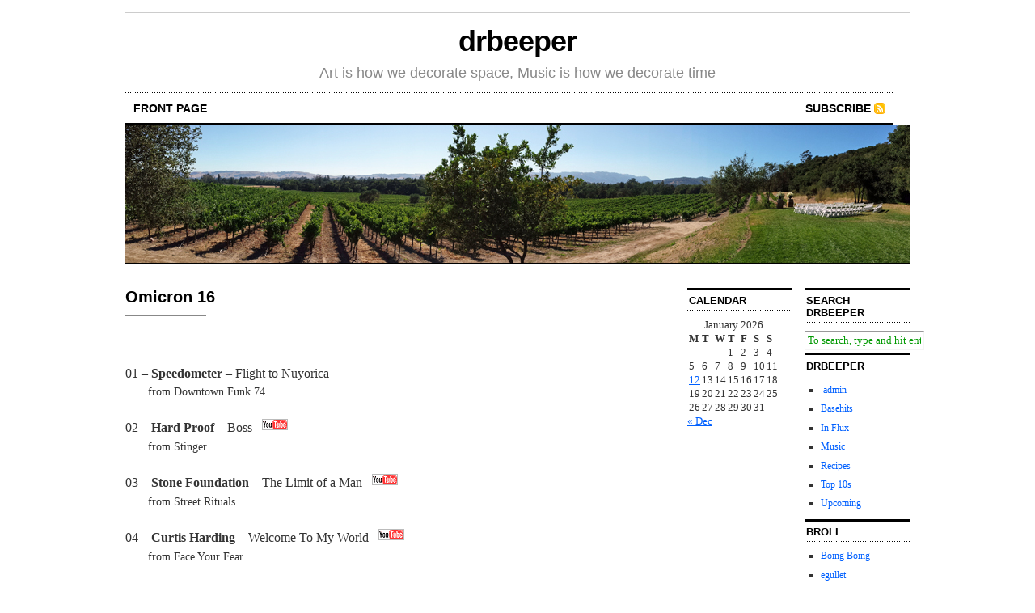

--- FILE ---
content_type: text/html; charset=UTF-8
request_url: http://drbeeper.com/omicron-16/
body_size: 30315
content:
<!DOCTYPE html PUBLIC "-//W3C//DTD XHTML 1.0 Transitional//EN" "http://www.w3.org/TR/xhtml1/DTD/xhtml1-transitional.dtd">
<html xmlns="http://www.w3.org/1999/xhtml">
<head profile="http://gmpg.org/xfn/11">
	<meta http-equiv="Content-Type" content="text/html; charset=UTF-8" />
	<title>  Omicron 16</title>
	<meta name="generator" content="WordPress 6.4.7" /> <!-- leave this for stats -->	
	<link rel="stylesheet" href="http://drbeeper.com/wp-content/themes/Cutline-1.4-3ColumnRight/style.css" type="text/css" media="screen" />
	<link rel="stylesheet" href="http://drbeeper.com/wp-content/themes/Cutline-1.4-3ColumnRight/custom.css" type="text/css" media="screen" />
	<!--[if lte IE 7]>
	<link rel="stylesheet" type="text/css" href="http://drbeeper.com/wp-content/themes/Cutline-1.4-3ColumnRight/ie7.css" media="screen" />
	<![endif]-->
	<!--[if lte IE 6]>
	<link rel="stylesheet" type="text/css" href="http://drbeeper.com/wp-content/themes/Cutline-1.4-3ColumnRight/ie6.css" media="screen" />
	<![endif]-->
	<link rel="alternate" type="application/rss+xml" title="drbeeper RSS Feed" href="http://drbeeper.com/feed/" />
	<link rel="pingback" href="http://drbeeper.com/xmlrpc.php" />
		<meta name='robots' content='max-image-preview:large' />
<link rel="alternate" type="application/rss+xml" title="drbeeper &raquo; Omicron 16 Comments Feed" href="http://drbeeper.com/omicron-16/feed/" />
<script type="text/javascript">
/* <![CDATA[ */
window._wpemojiSettings = {"baseUrl":"https:\/\/s.w.org\/images\/core\/emoji\/14.0.0\/72x72\/","ext":".png","svgUrl":"https:\/\/s.w.org\/images\/core\/emoji\/14.0.0\/svg\/","svgExt":".svg","source":{"concatemoji":"http:\/\/drbeeper.com\/wp-includes\/js\/wp-emoji-release.min.js?ver=6.4.7"}};
/*! This file is auto-generated */
!function(i,n){var o,s,e;function c(e){try{var t={supportTests:e,timestamp:(new Date).valueOf()};sessionStorage.setItem(o,JSON.stringify(t))}catch(e){}}function p(e,t,n){e.clearRect(0,0,e.canvas.width,e.canvas.height),e.fillText(t,0,0);var t=new Uint32Array(e.getImageData(0,0,e.canvas.width,e.canvas.height).data),r=(e.clearRect(0,0,e.canvas.width,e.canvas.height),e.fillText(n,0,0),new Uint32Array(e.getImageData(0,0,e.canvas.width,e.canvas.height).data));return t.every(function(e,t){return e===r[t]})}function u(e,t,n){switch(t){case"flag":return n(e,"\ud83c\udff3\ufe0f\u200d\u26a7\ufe0f","\ud83c\udff3\ufe0f\u200b\u26a7\ufe0f")?!1:!n(e,"\ud83c\uddfa\ud83c\uddf3","\ud83c\uddfa\u200b\ud83c\uddf3")&&!n(e,"\ud83c\udff4\udb40\udc67\udb40\udc62\udb40\udc65\udb40\udc6e\udb40\udc67\udb40\udc7f","\ud83c\udff4\u200b\udb40\udc67\u200b\udb40\udc62\u200b\udb40\udc65\u200b\udb40\udc6e\u200b\udb40\udc67\u200b\udb40\udc7f");case"emoji":return!n(e,"\ud83e\udef1\ud83c\udffb\u200d\ud83e\udef2\ud83c\udfff","\ud83e\udef1\ud83c\udffb\u200b\ud83e\udef2\ud83c\udfff")}return!1}function f(e,t,n){var r="undefined"!=typeof WorkerGlobalScope&&self instanceof WorkerGlobalScope?new OffscreenCanvas(300,150):i.createElement("canvas"),a=r.getContext("2d",{willReadFrequently:!0}),o=(a.textBaseline="top",a.font="600 32px Arial",{});return e.forEach(function(e){o[e]=t(a,e,n)}),o}function t(e){var t=i.createElement("script");t.src=e,t.defer=!0,i.head.appendChild(t)}"undefined"!=typeof Promise&&(o="wpEmojiSettingsSupports",s=["flag","emoji"],n.supports={everything:!0,everythingExceptFlag:!0},e=new Promise(function(e){i.addEventListener("DOMContentLoaded",e,{once:!0})}),new Promise(function(t){var n=function(){try{var e=JSON.parse(sessionStorage.getItem(o));if("object"==typeof e&&"number"==typeof e.timestamp&&(new Date).valueOf()<e.timestamp+604800&&"object"==typeof e.supportTests)return e.supportTests}catch(e){}return null}();if(!n){if("undefined"!=typeof Worker&&"undefined"!=typeof OffscreenCanvas&&"undefined"!=typeof URL&&URL.createObjectURL&&"undefined"!=typeof Blob)try{var e="postMessage("+f.toString()+"("+[JSON.stringify(s),u.toString(),p.toString()].join(",")+"));",r=new Blob([e],{type:"text/javascript"}),a=new Worker(URL.createObjectURL(r),{name:"wpTestEmojiSupports"});return void(a.onmessage=function(e){c(n=e.data),a.terminate(),t(n)})}catch(e){}c(n=f(s,u,p))}t(n)}).then(function(e){for(var t in e)n.supports[t]=e[t],n.supports.everything=n.supports.everything&&n.supports[t],"flag"!==t&&(n.supports.everythingExceptFlag=n.supports.everythingExceptFlag&&n.supports[t]);n.supports.everythingExceptFlag=n.supports.everythingExceptFlag&&!n.supports.flag,n.DOMReady=!1,n.readyCallback=function(){n.DOMReady=!0}}).then(function(){return e}).then(function(){var e;n.supports.everything||(n.readyCallback(),(e=n.source||{}).concatemoji?t(e.concatemoji):e.wpemoji&&e.twemoji&&(t(e.twemoji),t(e.wpemoji)))}))}((window,document),window._wpemojiSettings);
/* ]]> */
</script>
<style id='wp-emoji-styles-inline-css' type='text/css'>

	img.wp-smiley, img.emoji {
		display: inline !important;
		border: none !important;
		box-shadow: none !important;
		height: 1em !important;
		width: 1em !important;
		margin: 0 0.07em !important;
		vertical-align: -0.1em !important;
		background: none !important;
		padding: 0 !important;
	}
</style>
<link rel='stylesheet' id='wp-block-library-css' href='http://drbeeper.com/wp-includes/css/dist/block-library/style.min.css?ver=6.4.7' type='text/css' media='all' />
<style id='classic-theme-styles-inline-css' type='text/css'>
/*! This file is auto-generated */
.wp-block-button__link{color:#fff;background-color:#32373c;border-radius:9999px;box-shadow:none;text-decoration:none;padding:calc(.667em + 2px) calc(1.333em + 2px);font-size:1.125em}.wp-block-file__button{background:#32373c;color:#fff;text-decoration:none}
</style>
<style id='global-styles-inline-css' type='text/css'>
body{--wp--preset--color--black: #000000;--wp--preset--color--cyan-bluish-gray: #abb8c3;--wp--preset--color--white: #ffffff;--wp--preset--color--pale-pink: #f78da7;--wp--preset--color--vivid-red: #cf2e2e;--wp--preset--color--luminous-vivid-orange: #ff6900;--wp--preset--color--luminous-vivid-amber: #fcb900;--wp--preset--color--light-green-cyan: #7bdcb5;--wp--preset--color--vivid-green-cyan: #00d084;--wp--preset--color--pale-cyan-blue: #8ed1fc;--wp--preset--color--vivid-cyan-blue: #0693e3;--wp--preset--color--vivid-purple: #9b51e0;--wp--preset--gradient--vivid-cyan-blue-to-vivid-purple: linear-gradient(135deg,rgba(6,147,227,1) 0%,rgb(155,81,224) 100%);--wp--preset--gradient--light-green-cyan-to-vivid-green-cyan: linear-gradient(135deg,rgb(122,220,180) 0%,rgb(0,208,130) 100%);--wp--preset--gradient--luminous-vivid-amber-to-luminous-vivid-orange: linear-gradient(135deg,rgba(252,185,0,1) 0%,rgba(255,105,0,1) 100%);--wp--preset--gradient--luminous-vivid-orange-to-vivid-red: linear-gradient(135deg,rgba(255,105,0,1) 0%,rgb(207,46,46) 100%);--wp--preset--gradient--very-light-gray-to-cyan-bluish-gray: linear-gradient(135deg,rgb(238,238,238) 0%,rgb(169,184,195) 100%);--wp--preset--gradient--cool-to-warm-spectrum: linear-gradient(135deg,rgb(74,234,220) 0%,rgb(151,120,209) 20%,rgb(207,42,186) 40%,rgb(238,44,130) 60%,rgb(251,105,98) 80%,rgb(254,248,76) 100%);--wp--preset--gradient--blush-light-purple: linear-gradient(135deg,rgb(255,206,236) 0%,rgb(152,150,240) 100%);--wp--preset--gradient--blush-bordeaux: linear-gradient(135deg,rgb(254,205,165) 0%,rgb(254,45,45) 50%,rgb(107,0,62) 100%);--wp--preset--gradient--luminous-dusk: linear-gradient(135deg,rgb(255,203,112) 0%,rgb(199,81,192) 50%,rgb(65,88,208) 100%);--wp--preset--gradient--pale-ocean: linear-gradient(135deg,rgb(255,245,203) 0%,rgb(182,227,212) 50%,rgb(51,167,181) 100%);--wp--preset--gradient--electric-grass: linear-gradient(135deg,rgb(202,248,128) 0%,rgb(113,206,126) 100%);--wp--preset--gradient--midnight: linear-gradient(135deg,rgb(2,3,129) 0%,rgb(40,116,252) 100%);--wp--preset--font-size--small: 13px;--wp--preset--font-size--medium: 20px;--wp--preset--font-size--large: 36px;--wp--preset--font-size--x-large: 42px;--wp--preset--spacing--20: 0.44rem;--wp--preset--spacing--30: 0.67rem;--wp--preset--spacing--40: 1rem;--wp--preset--spacing--50: 1.5rem;--wp--preset--spacing--60: 2.25rem;--wp--preset--spacing--70: 3.38rem;--wp--preset--spacing--80: 5.06rem;--wp--preset--shadow--natural: 6px 6px 9px rgba(0, 0, 0, 0.2);--wp--preset--shadow--deep: 12px 12px 50px rgba(0, 0, 0, 0.4);--wp--preset--shadow--sharp: 6px 6px 0px rgba(0, 0, 0, 0.2);--wp--preset--shadow--outlined: 6px 6px 0px -3px rgba(255, 255, 255, 1), 6px 6px rgba(0, 0, 0, 1);--wp--preset--shadow--crisp: 6px 6px 0px rgba(0, 0, 0, 1);}:where(.is-layout-flex){gap: 0.5em;}:where(.is-layout-grid){gap: 0.5em;}body .is-layout-flow > .alignleft{float: left;margin-inline-start: 0;margin-inline-end: 2em;}body .is-layout-flow > .alignright{float: right;margin-inline-start: 2em;margin-inline-end: 0;}body .is-layout-flow > .aligncenter{margin-left: auto !important;margin-right: auto !important;}body .is-layout-constrained > .alignleft{float: left;margin-inline-start: 0;margin-inline-end: 2em;}body .is-layout-constrained > .alignright{float: right;margin-inline-start: 2em;margin-inline-end: 0;}body .is-layout-constrained > .aligncenter{margin-left: auto !important;margin-right: auto !important;}body .is-layout-constrained > :where(:not(.alignleft):not(.alignright):not(.alignfull)){max-width: var(--wp--style--global--content-size);margin-left: auto !important;margin-right: auto !important;}body .is-layout-constrained > .alignwide{max-width: var(--wp--style--global--wide-size);}body .is-layout-flex{display: flex;}body .is-layout-flex{flex-wrap: wrap;align-items: center;}body .is-layout-flex > *{margin: 0;}body .is-layout-grid{display: grid;}body .is-layout-grid > *{margin: 0;}:where(.wp-block-columns.is-layout-flex){gap: 2em;}:where(.wp-block-columns.is-layout-grid){gap: 2em;}:where(.wp-block-post-template.is-layout-flex){gap: 1.25em;}:where(.wp-block-post-template.is-layout-grid){gap: 1.25em;}.has-black-color{color: var(--wp--preset--color--black) !important;}.has-cyan-bluish-gray-color{color: var(--wp--preset--color--cyan-bluish-gray) !important;}.has-white-color{color: var(--wp--preset--color--white) !important;}.has-pale-pink-color{color: var(--wp--preset--color--pale-pink) !important;}.has-vivid-red-color{color: var(--wp--preset--color--vivid-red) !important;}.has-luminous-vivid-orange-color{color: var(--wp--preset--color--luminous-vivid-orange) !important;}.has-luminous-vivid-amber-color{color: var(--wp--preset--color--luminous-vivid-amber) !important;}.has-light-green-cyan-color{color: var(--wp--preset--color--light-green-cyan) !important;}.has-vivid-green-cyan-color{color: var(--wp--preset--color--vivid-green-cyan) !important;}.has-pale-cyan-blue-color{color: var(--wp--preset--color--pale-cyan-blue) !important;}.has-vivid-cyan-blue-color{color: var(--wp--preset--color--vivid-cyan-blue) !important;}.has-vivid-purple-color{color: var(--wp--preset--color--vivid-purple) !important;}.has-black-background-color{background-color: var(--wp--preset--color--black) !important;}.has-cyan-bluish-gray-background-color{background-color: var(--wp--preset--color--cyan-bluish-gray) !important;}.has-white-background-color{background-color: var(--wp--preset--color--white) !important;}.has-pale-pink-background-color{background-color: var(--wp--preset--color--pale-pink) !important;}.has-vivid-red-background-color{background-color: var(--wp--preset--color--vivid-red) !important;}.has-luminous-vivid-orange-background-color{background-color: var(--wp--preset--color--luminous-vivid-orange) !important;}.has-luminous-vivid-amber-background-color{background-color: var(--wp--preset--color--luminous-vivid-amber) !important;}.has-light-green-cyan-background-color{background-color: var(--wp--preset--color--light-green-cyan) !important;}.has-vivid-green-cyan-background-color{background-color: var(--wp--preset--color--vivid-green-cyan) !important;}.has-pale-cyan-blue-background-color{background-color: var(--wp--preset--color--pale-cyan-blue) !important;}.has-vivid-cyan-blue-background-color{background-color: var(--wp--preset--color--vivid-cyan-blue) !important;}.has-vivid-purple-background-color{background-color: var(--wp--preset--color--vivid-purple) !important;}.has-black-border-color{border-color: var(--wp--preset--color--black) !important;}.has-cyan-bluish-gray-border-color{border-color: var(--wp--preset--color--cyan-bluish-gray) !important;}.has-white-border-color{border-color: var(--wp--preset--color--white) !important;}.has-pale-pink-border-color{border-color: var(--wp--preset--color--pale-pink) !important;}.has-vivid-red-border-color{border-color: var(--wp--preset--color--vivid-red) !important;}.has-luminous-vivid-orange-border-color{border-color: var(--wp--preset--color--luminous-vivid-orange) !important;}.has-luminous-vivid-amber-border-color{border-color: var(--wp--preset--color--luminous-vivid-amber) !important;}.has-light-green-cyan-border-color{border-color: var(--wp--preset--color--light-green-cyan) !important;}.has-vivid-green-cyan-border-color{border-color: var(--wp--preset--color--vivid-green-cyan) !important;}.has-pale-cyan-blue-border-color{border-color: var(--wp--preset--color--pale-cyan-blue) !important;}.has-vivid-cyan-blue-border-color{border-color: var(--wp--preset--color--vivid-cyan-blue) !important;}.has-vivid-purple-border-color{border-color: var(--wp--preset--color--vivid-purple) !important;}.has-vivid-cyan-blue-to-vivid-purple-gradient-background{background: var(--wp--preset--gradient--vivid-cyan-blue-to-vivid-purple) !important;}.has-light-green-cyan-to-vivid-green-cyan-gradient-background{background: var(--wp--preset--gradient--light-green-cyan-to-vivid-green-cyan) !important;}.has-luminous-vivid-amber-to-luminous-vivid-orange-gradient-background{background: var(--wp--preset--gradient--luminous-vivid-amber-to-luminous-vivid-orange) !important;}.has-luminous-vivid-orange-to-vivid-red-gradient-background{background: var(--wp--preset--gradient--luminous-vivid-orange-to-vivid-red) !important;}.has-very-light-gray-to-cyan-bluish-gray-gradient-background{background: var(--wp--preset--gradient--very-light-gray-to-cyan-bluish-gray) !important;}.has-cool-to-warm-spectrum-gradient-background{background: var(--wp--preset--gradient--cool-to-warm-spectrum) !important;}.has-blush-light-purple-gradient-background{background: var(--wp--preset--gradient--blush-light-purple) !important;}.has-blush-bordeaux-gradient-background{background: var(--wp--preset--gradient--blush-bordeaux) !important;}.has-luminous-dusk-gradient-background{background: var(--wp--preset--gradient--luminous-dusk) !important;}.has-pale-ocean-gradient-background{background: var(--wp--preset--gradient--pale-ocean) !important;}.has-electric-grass-gradient-background{background: var(--wp--preset--gradient--electric-grass) !important;}.has-midnight-gradient-background{background: var(--wp--preset--gradient--midnight) !important;}.has-small-font-size{font-size: var(--wp--preset--font-size--small) !important;}.has-medium-font-size{font-size: var(--wp--preset--font-size--medium) !important;}.has-large-font-size{font-size: var(--wp--preset--font-size--large) !important;}.has-x-large-font-size{font-size: var(--wp--preset--font-size--x-large) !important;}
.wp-block-navigation a:where(:not(.wp-element-button)){color: inherit;}
:where(.wp-block-post-template.is-layout-flex){gap: 1.25em;}:where(.wp-block-post-template.is-layout-grid){gap: 1.25em;}
:where(.wp-block-columns.is-layout-flex){gap: 2em;}:where(.wp-block-columns.is-layout-grid){gap: 2em;}
.wp-block-pullquote{font-size: 1.5em;line-height: 1.6;}
</style>
<link rel="https://api.w.org/" href="http://drbeeper.com/wp-json/" /><link rel="alternate" type="application/json" href="http://drbeeper.com/wp-json/wp/v2/pages/19754" /><link rel="EditURI" type="application/rsd+xml" title="RSD" href="http://drbeeper.com/xmlrpc.php?rsd" />
<meta name="generator" content="WordPress 6.4.7" />
<link rel="canonical" href="http://drbeeper.com/omicron-16/" />
<link rel='shortlink' href='http://drbeeper.com/?p=19754' />
<link rel="alternate" type="application/json+oembed" href="http://drbeeper.com/wp-json/oembed/1.0/embed?url=http%3A%2F%2Fdrbeeper.com%2Fomicron-16%2F" />
<link rel="alternate" type="text/xml+oembed" href="http://drbeeper.com/wp-json/oembed/1.0/embed?url=http%3A%2F%2Fdrbeeper.com%2Fomicron-16%2F&#038;format=xml" />
</head>
<body class="custom">
<div id="container">
	<div id="masthead">
		<h1><a href="http://drbeeper.com">drbeeper</a></h1>
		<h3>Art is how we decorate space, Music is how we decorate time</h3>
	</div>
	<ul id="nav">
		<li ><a href="http://drbeeper.com">front page</a></li>
				<li class="rss"><a href="http://drbeeper.com/feed/">Subscribe</a></li>
	</ul>	
	<div id="header_img">
		<img src="http://drbeeper.com/wp-content/themes/Cutline-1.4-3ColumnRight/images/header_48.jpg" width="970" height="170" alt="drbeeper random header image" />
	</div>	<div id="content_box">	
		<div id="content" class="pages">
			
			<div id="post-19754" class="post-19754 page type-page status-publish hentry">			
				<h2>Omicron 16</h2>	
				<div class="entry">		
					<p>&nbsp;</p>
<p><font size=3>01 &#8211; <b>Speedometer</b> &#8211; Flight to Nuyorica</font><br />
&nbsp;&nbsp;&nbsp;&nbsp;&nbsp;&nbsp;&nbsp;from Downtown Funk 74</p>
<p><font size=3>02 &#8211; <b>Hard Proof</b> &#8211; Boss</font> &nbsp;&nbsp;<a href="https://www.youtube.com/watch?v=Y1HBnDJZv5M"><img decoding="async" src="http://drbeeper.com/wp-content/uploads/2009/08/logosm.gif" ></a><br />
&nbsp;&nbsp;&nbsp;&nbsp;&nbsp;&nbsp;&nbsp;from Stinger</p>
<p><font size=3>03 &#8211; <b>Stone Foundation</b> &#8211; The Limit of a Man</font> &nbsp;&nbsp;<a href="https://www.youtube.com/watch?v=xp1KC4SrxYs"><img decoding="async" src="http://drbeeper.com/wp-content/uploads/2009/08/logosm.gif" ></a><br />
&nbsp;&nbsp;&nbsp;&nbsp;&nbsp;&nbsp;&nbsp;from Street Rituals</p>
<p><font size=3>04 &#8211; <b>Curtis Harding</b> &#8211; Welcome To My World</font> &nbsp;&nbsp;<a href="https://www.youtube.com/watch?v=w_o6NbhJ83U"><img decoding="async" src="http://drbeeper.com/wp-content/uploads/2009/08/logosm.gif" ></a><br />
&nbsp;&nbsp;&nbsp;&nbsp;&nbsp;&nbsp;&nbsp;from Face Your Fear</p>
<p><font size=3>05 &#8211; <b>Mavis Staples</b> &#8211; If All I Was Was Black</font> &nbsp;&nbsp;<a href="https://www.youtube.com/watch?v=y3_bNovRwTs"><img decoding="async" src="http://drbeeper.com/wp-content/uploads/2009/08/logosm.gif" ></a><br />
&nbsp;&nbsp;&nbsp;&nbsp;&nbsp;&nbsp;&nbsp;from If All I Was Was Black</p>
<p><font size=3>06 &#8211; <b>Jamila Woods</b> &#8211; Lonely</font> (feat. Lorine Chia) &nbsp;&nbsp;<a href="https://www.youtube.com/watch?v=bY-VO9LaLWw"><img decoding="async" src="http://drbeeper.com/wp-content/uploads/2009/08/logosm.gif" ></a><br />
&nbsp;&nbsp;&nbsp;&nbsp;&nbsp;&nbsp;&nbsp;from Heavn</p>
<p><font size=3>07 &#8211; <b>Mando Diao</b> &#8211; Money</font> &nbsp;&nbsp;<a href="https://www.youtube.com/watch?v=DOBTL_uwJX4"><img decoding="async" src="http://drbeeper.com/wp-content/uploads/2009/08/logosm.gif" ></a><br />
&nbsp;&nbsp;&nbsp;&nbsp;&nbsp;&nbsp;&nbsp;from Good Times</p>
<p><font size=3>08 &#8211; <b>Coldcut &#038; On-U Sound</b> &#8211; Divide and Rule</font> (Dub) &nbsp;&nbsp;<a href="https://www.youtube.com/watch?v=vEChRRTtNWY"><img decoding="async" src="http://drbeeper.com/wp-content/uploads/2009/08/logosm.gif" ></a><br />
&nbsp;&nbsp;&nbsp;&nbsp;&nbsp;&nbsp;&nbsp;from Outside the Echo Chamber</p>
<p><font size=3>09 &#8211; <b>Fujiya And Miyagi</b> &#8211; Serotonin Rushes</font> (single ver) &nbsp;&nbsp;<a href="https://www.youtube.com/watch?v=4OrzHQR14EQ"><img decoding="async" src="http://drbeeper.com/wp-content/uploads/2009/08/logosm.gif" ></a><br />
&nbsp;&nbsp;&nbsp;&nbsp;&nbsp;&nbsp;&nbsp;from Fujiya And Miyagi</p>
<p><font size=3>10 &#8211; <b>Cut Copy</b> &#8211; Airborne</font> &nbsp;&nbsp;<a href="https://www.youtube.com/watch?v=f3PbqVq_9O8"><img decoding="async" src="http://drbeeper.com/wp-content/uploads/2009/08/logosm.gif" ></a><br />
&nbsp;&nbsp;&nbsp;&nbsp;&nbsp;&nbsp;&nbsp;from Haiku From Zero</p>
<p><font size=3>11 &#8211; <b>Thievery Corporation</b> &#8211; Weapons of Distraction</font> (feat. Notch) &nbsp;&nbsp;<a href="https://www.youtube.com/watch?v=XSMwOaQiiJM"><img decoding="async" src="http://drbeeper.com/wp-content/uploads/2009/08/logosm.gif" ></a><br />
&nbsp;&nbsp;&nbsp;&nbsp;&nbsp;&nbsp;&nbsp;from The Temple of I and I</p>
<p><font size=3>12 &#8211; <b>Soulwax</b> &#8211; Goodnight Transmission</font> &nbsp;&nbsp;<a href="https://www.youtube.com/watch?v=YNQ1ckUsWBk"><img decoding="async" src="http://drbeeper.com/wp-content/uploads/2009/08/logosm.gif" ></a><br />
&nbsp;&nbsp;&nbsp;&nbsp;&nbsp;&nbsp;&nbsp;from From Deewee</p>
<p><font size=3>13 &#8211; <b>Jasss</b> &#8211; Instantaneous Transmission Of Information</font> &nbsp;&nbsp;<a href="https://www.youtube.com/watch?v=a5rx4kiJyGc"><img decoding="async" src="http://drbeeper.com/wp-content/uploads/2009/08/logosm.gif" ></a><br />
&nbsp;&nbsp;&nbsp;&nbsp;&nbsp;&nbsp;&nbsp;from Weightless</p>
<p><font size=3>14 &#8211; <b>!!!</b> &#8211; Throw Yourself In The River</font> &nbsp;&nbsp;<a href="https://www.youtube.com/watch?v=VkKzD5HwsOs"><img decoding="async" src="http://drbeeper.com/wp-content/uploads/2009/08/logosm.gif" ></a><br />
&nbsp;&nbsp;&nbsp;&nbsp;&nbsp;&nbsp;&nbsp;from Shake the Shudder</p>
<p><font size=3>15 &#8211; <b>Gorillaz</b> &#8211; Strobelite</font> (feat. Peven Everett) &nbsp;&nbsp;<a href="https://www.youtube.com/watch?v=DAXjiVuzlPw"><img decoding="async" src="http://drbeeper.com/wp-content/uploads/2009/08/logosm.gif" ></a><br />
&nbsp;&nbsp;&nbsp;&nbsp;&nbsp;&nbsp;&nbsp;from Humanz</p>
<p><font size=3>16 &#8211; <b>Unkle</b> &#8211; The Road</font> (Feat. ESKA) &nbsp;&nbsp;<a href="https://www.youtube.com/watch?v=pq0iplfH3l0"><img decoding="async" src="http://drbeeper.com/wp-content/uploads/2009/08/logosm.gif" ></a><br />
&nbsp;&nbsp;&nbsp;&nbsp;&nbsp;&nbsp;&nbsp;from The Road, Pt. 1</p>
<p><font size=3>17 &#8211; <b>LCD Soundsystem</b> &#8211; How Do You Sleep?</font> &nbsp;&nbsp;<a href="https://www.youtube.com/watch?v=E55hWJFzaC8"><img decoding="async" src="http://drbeeper.com/wp-content/uploads/2009/08/logosm.gif" ></a><br />
&nbsp;&nbsp;&nbsp;&nbsp;&nbsp;&nbsp;&nbsp;from American Dream</p>
<p>&nbsp;</p>
<p>&nbsp;</p>
<p><a href="https://mega.nz/#!0c4A2bIa!JJ_5LljfP_e7mB7KK3oZovqnuhCFZk3KxYV_mvLbFgY">link</a> </p>
<p>&nbsp;</p>
<p><iframe width="640" height="360" src="http://www.youtube.com/embed/videoseries?list=PLlx3TDV8yYa49OvMTLkWZh0t9O1lzr_Cx&amp;hl=en_US" frameborder="0" allowfullscreen></iframe>  [<a href="http://www.youtube.com/playlist?list=PLlx3TDV8yYa49OvMTLkWZh0t9O1lzr_Cx&#038;feature=view_all">playlist link</a>]</p>
<p>&nbsp;</p>
<p>&nbsp;</p>
<p>PLlx3TDV8yYa49OvMTLkWZh0t9O1lzr_Cx</p>
<p>&nbsp;</p>
<p>posted <a href="http://drbeeper.com/2016/12/14/death-is-really-a-great-blessing-for-humanity-without-it-there-could-be-no-real-progress/">12/14/16</a></p>
<p>&nbsp;</p>
<p><a href="http://drbeeper.com/wp-admin/page.php?action=edit&#038;post=19754">ed</a></p>
									</div>
								<p class="tagged"><a href="http://drbeeper.com/omicron-16/#comments">No Comments</a></p>
				<div class="clear"></div>
							<div id="comments">
<h3 class="comments_headers">No Comments so far &darr;</h3>
			<p class="unstyled">There are no comments yet...Kick things off by filling out the form below.</p>
		<div id="respond">
		<h3 class="comments_headers">Leave a Comment <span id="cancel-comment-reply"><a rel="nofollow" id="cancel-comment-reply-link" href="/omicron-16/#respond" style="display:none;">(Cancel)</a></span></h3>		
					<form action="http://drbeeper.com/wp-comments-post.php" method="post" id="comment_form">
													<p><input class="text_input" type="text" name="author" id="author" value="" tabindex="1" /><label for="author"><strong>Name</strong></label></p>
					<p><input class="text_input" type="text" name="email" id="email" value="" tabindex="2" /><label for="email"><strong>Mail</strong></label></p>
					<p><input class="text_input" type="text" name="url" id="url" value="" tabindex="3" /><label for="url"><strong>Website</strong></label></p>
								<!--<p><small><strong>XHTML:</strong> You can use these tags: &lt;a href=&quot;&quot; title=&quot;&quot;&gt; &lt;abbr title=&quot;&quot;&gt; &lt;acronym title=&quot;&quot;&gt; &lt;b&gt; &lt;blockquote cite=&quot;&quot;&gt; &lt;cite&gt; &lt;code&gt; &lt;del datetime=&quot;&quot;&gt; &lt;em&gt; &lt;i&gt; &lt;q cite=&quot;&quot;&gt; &lt;s&gt; &lt;strike&gt; &lt;strong&gt; </small></p>-->
				<p><textarea class="text_input text_area" name="comment" id="comment" rows="7" tabindex="4"></textarea></p>
								<p><input type='hidden' name='comment_post_ID' value='19754' id='comment_post_ID' />
<input type='hidden' name='comment_parent' id='comment_parent' value='0' />
<input name="submit" class="form_submit" type="submit" id="submit" src="http://drbeeper.com/wp-content/themes/Cutline-1.4-3ColumnRight/images/submit_comment.gif" tabindex="5" value="Submit" /></p>
					
				</form>
				</div> </div><div class="clear flat"></div>			</div>

						
			
		</div>
		<div id="sidebar">
	<ul class="sidebar_list">
		<li id="calendar-3" class="widget widget_calendar"><h2 class="widgettitle">Calendar</h2>
<div id="calendar_wrap" class="calendar_wrap"><table id="wp-calendar" class="wp-calendar-table">
	<caption>January 2026</caption>
	<thead>
	<tr>
		<th scope="col" title="Monday">M</th>
		<th scope="col" title="Tuesday">T</th>
		<th scope="col" title="Wednesday">W</th>
		<th scope="col" title="Thursday">T</th>
		<th scope="col" title="Friday">F</th>
		<th scope="col" title="Saturday">S</th>
		<th scope="col" title="Sunday">S</th>
	</tr>
	</thead>
	<tbody>
	<tr>
		<td colspan="3" class="pad">&nbsp;</td><td>1</td><td>2</td><td>3</td><td>4</td>
	</tr>
	<tr>
		<td>5</td><td>6</td><td>7</td><td>8</td><td>9</td><td>10</td><td>11</td>
	</tr>
	<tr>
		<td><a href="http://drbeeper.com/2026/01/12/" aria-label="Posts published on January 12, 2026">12</a></td><td>13</td><td>14</td><td>15</td><td>16</td><td>17</td><td>18</td>
	</tr>
	<tr>
		<td>19</td><td>20</td><td>21</td><td>22</td><td>23</td><td>24</td><td>25</td>
	</tr>
	<tr>
		<td>26</td><td id="today">27</td><td>28</td><td>29</td><td>30</td><td>31</td>
		<td class="pad" colspan="1">&nbsp;</td>
	</tr>
	</tbody>
	</table><nav aria-label="Previous and next months" class="wp-calendar-nav">
		<span class="wp-calendar-nav-prev"><a href="http://drbeeper.com/2025/12/">&laquo; Dec</a></span>
		<span class="pad">&nbsp;</span>
		<span class="wp-calendar-nav-next">&nbsp;</span>
	</nav></div></li>
	</ul>
</div>		
		<div id="sidebar">
	<ul class="sidebar_list">
		<li id="search-3" class="widget widget_search"><h2 class="widgettitle">Search DrBeeper</h2>
<form method="get" id="search_form" action="http://drbeeper.com/">
	<input type="text" class="search_input" value="To search, type and hit enter" name="s" id="s" onfocus="if (this.value == 'To search, type and hit enter') {this.value = '';}" onblur="if (this.value == '') {this.value = 'To search, type and hit enter';}" />
	<input type="hidden" id="searchsubmit" value="Search" />
</form>
</li>
<li id="linkcat-5" class="widget widget_links"><h2 class="widgettitle">DrBeeper</h2>

	<ul class='xoxo blogroll'>
<li><a href="http://drbeeper.com/wp-admin/"> admin</a></li>
<li><a href="http://drbeeper.com/basehits/" rel="noopener" target="_blank">Basehits</a></li>
<li><a href="http://drbeeper.com/in-flux/" rel="noopener" target="_blank">In Flux</a></li>
<li><a href="http://drbeeper.com/music/" rel="noopener" target="_blank">Music</a></li>
<li><a href="http://drbeeper.com/recipes/" rel="noopener" target="_blank">Recipes</a></li>
<li><a href="http://drbeeper.com/drb-top-10s/" rel="noopener" target="_blank">Top 10s</a></li>
<li><a href="http://drbeeper.com/upcoming-austin-shows/" rel="noopener" title="Upcoming Austin shows" target="_blank">Upcoming</a></li>

	</ul>
</li>

<li id="linkcat-41" class="widget widget_links"><h2 class="widgettitle">BRoll</h2>

	<ul class='xoxo blogroll'>
<li><a href="http://boingboing.net/">Boing Boing</a></li>
<li><a href="https://forums.egullet.org/">egullet</a></li>
<li><a href="http://blort.meepzorp.com/">everlasting blort</a></li>
<li><a href="http://funky16corners.com/" rel="noopener" target="_blank">Funky16Corners</a></li>
<li><a href="http://www.garagehangover.com/" rel="noopener" target="_blank">GarageHangover</a></li>
<li><a href="http://blog.largeheartedboy.com/" rel="noopener" target="_blank">LargeHeartedBoy</a></li>
<li><a href="https://www.mailinator.com/">mailinator</a></li>
<li><a href="http://www.metafilter.com/">MeFi</a></li>
<li><a href="https://pinside.com/">Pinside</a></li>
<li><a href="https://pintips.net/">PinTips</a></li>
<li><a href="http://postsecret.com/">PostSecret</a></li>
<li><a href="https://powerpopangels.blogspot.com/" rel="noopener" target="_blank">PowerPop Angels</a></li>
<li><a href="https://priceonomics.com/">Priceonomics</a></li>
<li><a href="http://www.straightdope.com/">Straight Dope</a></li>
<li><a href="http://teenagedogsintrouble.blogspot.com/">Teenage Dogs in Trouble</a></li>

	</ul>
</li>

<li id="linkcat-10" class="widget widget_links"><h2 class="widgettitle">RaR</h2>

	<ul class='xoxo blogroll'>
<li><a href="http://exystence.net/">exystence</a></li>
<li><a href="http://impactus.info/">Impactus</a></li>
<li><a href="https://intmusic.net/">IntMusic</a></li>
<li><a href="http://newalbumreleases.net/">NAR</a></li>
<li><a href="http://nocnahudba14.blogspot.com/">Nocna</a></li>
<li><a href="http://nodata.tv/">nodata</a></li>
<li><a href="http://nyctaper.com/" rel="noopener" target="_blank">nyctaper</a></li>
<li><a href="https://revolutionrock015.blogspot.com/">Revolution Rock</a></li>
<li><a href="https://exystence.club/" title="the clerb">We All Fam</a></li>

	</ul>
</li>

	</ul>
</div>	</div>
	<div id="footer">
		<p>&copy; 2006&ndash;2007 drbeeper &mdash; <a href="http://drbeeper.com/sitemap/">Sitemap</a> &mdash; <a href="http://cutline.tubetorial.com/">Cutline</a> by <a href="http://www.tubetorial.com">Chris Pearson</a></p>
		<script type="text/javascript" src="http://drbeeper.com/wp-includes/js/comment-reply.min.js?ver=6.4.7" id="comment-reply-js" async="async" data-wp-strategy="async"></script>
	</div>
</div>

</body>
</html>